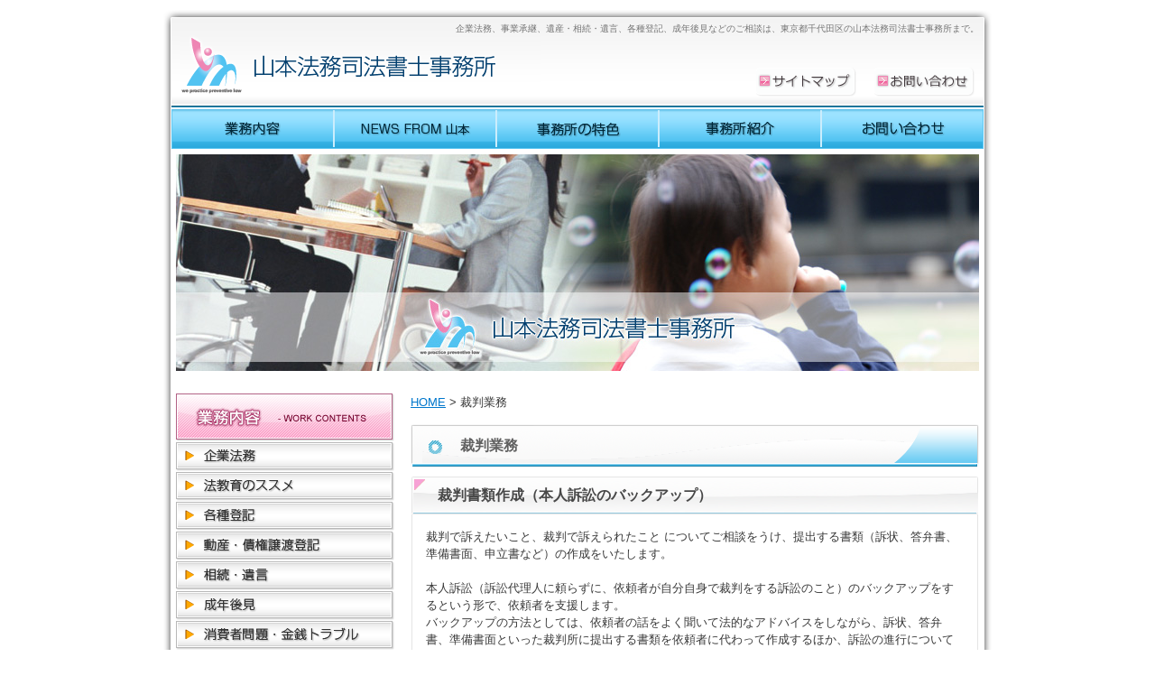

--- FILE ---
content_type: text/html
request_url: http://ym-shiho.net/saiban/
body_size: 10948
content:

<!DOCTYPE html PUBLIC "-//W3C//DTD XHTML 1.0 Strict//EN" "http://www.w3.org/TR/xhtml1/DTD/xhtml1-strict.dtd">
<html xmlns="http://www.w3.org/1999/xhtml" lang="ja" xml:lang="ja">
<head>
<meta http-equiv="Content-Type" content="text/html; charset=utf-8" />
<meta http-equiv="Content-Style-Type" content="text/css" />
<meta http-equiv="Content-Script-Type" content="text/javascript" />

<meta name="description" content=" 事業承継、動産・債権譲渡登記、商業登記、不動産登記、会社設立登記などの企業法務や遺産・相続・遺言、成年後見などご相談は、東京都千代田区の山本法務司法書士事務所まで。

" />
<meta name="keywords" content="東京都,中央区,日本橋,山本法務司法書士事務所,山本健詞　Yamamoto Kenji,司法書士,東京都,中央区,日本橋,山本法務司法書士事務所,山本健詞　Yamamoto Kenji,司法書士,企業法務,事業承継,遺産相続,商業登記,不動産登記,司法書士事務所,東京都,中央区,千代田区" />
<title>裁判業務 企業法務・各種登記・遺産相続・成年後見｜東京都千代田区の山本法務司法書士事務所 </title>


<link href="http://www.ym-shiho.net/cmn/css/reset.css" rel="stylesheet" type="text/css" media="all" />
<link href="http://www.ym-shiho.net/cmn/css/cmn.css" rel="stylesheet" type="text/css" media="all" />
<link href="http://www.ym-shiho.net/cmn/css/main_menu.css" rel="stylesheet" type="text/css" media="all" />
<link href="http://www.ym-shiho.net/mt-static/plugins/LightBoxAdd/css/lightbox.css" rel="stylesheet" type="text/css" media="all" />
<link href="http://www.ym-shiho.net/cmn/css/print.css" rel="stylesheet" type="text/css" media="print" />
<link href="http://www.ym-shiho.net/cmn/images/icon.ico" rel="shortcut icon" type="image/x-icon" />




<script type="text/javascript" src="http://www.ym-shiho.net/cmn/js/mt.js" charset="utf-8"></script>
<script type="text/javascript" src="http://www.ym-shiho.net/mt-static/plugins/LightBoxAdd/js/prototype.js" charset="utf-8"></script>
<script type="text/javascript" src="http://www.ym-shiho.net/mt-static/plugins/LightBoxAdd/js/scriptaculous.js?load=effects" charset="utf-8"></script>
<script type="text/javascript" src="http://www.ym-shiho.net/mt-static/plugins/LightBoxAdd/js/lightbox.js" charset="utf-8"></script>



 

</head>
<body id="anchorTop">
<div id="container">
  
  <div id="header">
  
  <h1>企業法務、事業承継、遺産・相続・遺言、各種登記、成年後見などのご相談は、東京都千代田区の山本法務司法書士事務所まで。</h1>
  <div id="headerTitle">
	<div id="headerAreaSub">
	  <p id="headerAddress"><a href="/site_map/"><img src="/cmn/images/header_btn_sitemap.gif" alt="サイトマップ"></a><a href="/inquiry/"><img src="/cmn/images/header_btn_inquiry.gif" alt="お問い合わせ" style="margin-left:20px;"></a></p>
	  <div id="headerSearch">
		
	  </div>
	</div>
	<div id="headerAreaLogo">
	  <a href="http://www.ym-shiho.net/"><img src="http://www.ym-shiho.net/cmn/images/logo.gif" alt=""></a>
	</div>
  </div>
  
</div>




  
  
  <div id="mainBg"><div id="main">
	<ul id="mainMenu">
  
  
  <li><a href="/work/" id="mainMenu1">業務内容</a></li>
  
  
  <li><a href="/blog/" id="mainMenu2">NEWS FROM 山本＆森</a></li>
  
  
  <li><a href="/tokushoku/" id="mainMenu3">事務所の特色</a></li>
  
  
  <li><a href="/company/" id="mainMenu4">事務所紹介</a></li>
  
  
  <li><a href="/inquiry/" id="mainMenu5">お問い合わせ</a></li>
  
</ul>





	
	<div id="catchArea">
  <img src="http://www.ym-shiho.net/cmn/images/cmn_catch_img.jpg" alt="" id="catch" />
</div>


	
		
	<div id="secondArea">
	  
	  <div id="banner">
  <div class="title"></div>
  
  
	
	<a href="/business/menu/"><img src="http://www.tls-yamamoto-pc.sakura.ne.jp/upload_images/second_area_work_btn01.gif" alt=""></a><br />
	
	
	
	
  
  
	
	<a href="/educate/"><img src="http://www.tls-yamamoto-pc.sakura.ne.jp/upload_images/second_area_work_btn02.gif" alt=""></a><br />
	
	
	
	
  
  
	
	<a href="/touki/menu/"><img src="http://www.tls-yamamoto-pc.sakura.ne.jp/upload_images/second_area_work_btn03.gif" alt=""></a><br />
	
	
	
	
  
  
	
	<a href="/jouto/"><img src="http://www.tls-yamamoto-pc.sakura.ne.jp/upload_images/second_area_work_btn04.gif" alt=""></a><br />
	
	
	
	
  
  
	
	<a href="/souzoku/"><img src="http://www.tls-yamamoto-pc.sakura.ne.jp/upload_images/second_area_work_btn05.gif" alt=""></a><br />
	
	
	
	
  
  
	
	<a href="/kouken/"><img src="http://www.tls-yamamoto-pc.sakura.ne.jp/upload_images/second_area_work_btn06.gif" alt=""></a><br />
	
	
	
	
  
  
	
	<a href="/trouble/"><img src="http://www.ym-shiho.net/upload_images/second_area_work_btn07.gif" alt=""></a><br />
	
	
	
	
  
  
	
	<a href="/rikon/"><img src="http://www.tls-yamamoto-pc.sakura.ne.jp/upload_images/second_area_work_btn08.gif" alt=""></a><br />
	
	
	
	
  
  
	
	<a href="/saiban/"><img src="http://www.tls-yamamoto-pc.sakura.ne.jp/upload_images/second_area_work_btn11.gif" alt=""></a><br />
	
	
	
	
  
  
	
	<a href="/keiyaku/"><img src="http://www.tls-yamamoto-pc.sakura.ne.jp/upload_images/second_area_work_btn09.gif" alt=""></a><br />
	
	
	
	
  
  
	
	<a href="/consult/"><img src="http://www.tls-yamamoto-pc.sakura.ne.jp/upload_images/second_area_work_btn10.gif" alt=""></a><br />
	
	
	
	
  
  
	
	<a href="/hiyo/"><img src="http://www.ym-shiho.net/upload_images/second_area_work_btn12.gif" alt=""></a><br />
	
	
	
	
  
  
	
	<a href="/tie-up/"><img src="http://www.ym-shiho.net/upload_images/second_area_link.gif" alt=""></a><br />
	
	
	
	
  
  </div>











	  
	</div>
	
	<div id="thirdArea">
	  
	  	  
	</div>
	
	<div id="contents">
	  <div id="categoryFree">
		<p class="pankuzu"><a href="http://www.ym-shiho.net/">HOME</a> &gt; 裁判業務</p>
		<h2>裁判業務</h2>
		
		
		
		<h3>裁判書類作成（本人訴訟のバックアップ）</h3>
		
		
		<div class="entryBody">
		  <p>裁判で訴えたいこと、裁判で訴えられたこと についてご相談をうけ、提出する書類（訴状、答弁書、準備書面、申立書など）の作成をいたします。<br /><br />本人訴訟（訴訟代理人に頼らずに、依頼者が自分自身で裁判をする訴訟のこと）のバックアップをするという形で、依頼者を支援します。<br />バックアップの方法としては、依頼者の話をよく聞いて法的なアドバイスをしながら、訴状、答弁書、準備書面といった裁判所に提出する書類を依頼者に代わって作成するほか、訴訟の進行についての説明や、裁判所に同行して本人の裁判所でのやりとりを見守りながら支援することができます。<br /><br />比較的軽微な事件や、家事事件（家庭や身分に関する事件のこと）には、本人訴訟をすることのできるものがたくさんあります。<br /><strong>本人訴訟をすることのメリット</strong>は、大きく分けて２つあります。ひとつは<strong><span style="COLOR: #ff536b">費用が安くおさえられること。</span></strong>もうひとつは、<strong><span style="COLOR: #ff536b">自分自身で裁判活動をするので裁判の進捗状況が把握でき裁判の結果に納得感が得られやすいということです。</span></strong></p>
<p><strong><span style="COLOR: #ff536b"></span></strong>ただし、ご自身の抱えている問題が、はたして本人訴訟をした方がよいものなのか、訴訟代理人を選んで訴訟活動をしてもらった方がよいものなのか、判断がつきかねると思いますので、一度ご相談されることをおすすめいたします。</p>
		</div>
		<br class="clear" />
		
		
		
		<h3>認定司法書士による訴訟代理（簡易裁判所管轄の事件）</h3>
		
		
		<div class="entryBody">
		  <p>認定司法書士とは、簡易裁判所訴訟代理等関係業務を行うのに必要な能力を有すると法務大臣が認定した司法書士のことをいいます。<br /><br />つまり認定司法書士は、<strong><span style="COLOR: #599cff"><span style="COLOR: #00a1c3">簡易裁判所の管轄の事件</span></span><span style="COLOR: #00a1c3">（訴訟の目的の価額が１４０万円までの事件）</span><span style="COLOR: #00a1c3">について、依頼者の</span><span style="COLOR: #00a1c3">訴訟代理人となって、書類作成だけでなく、法廷での弁論その他の訴訟活動一切をすることができます。</span></strong></p>
<p><strong><span style="COLOR: #00a1c3"></span></strong>当事務所にも認定司法書士がおりますので、簡易裁判所管轄の事件に関しては、本人訴訟のバックアップではなく、訴訟代理人となって依頼者の代わりに訴訟活動をすることができます。</p>
		</div>
		<br class="clear" />
		
		
		
		<p class="anchorTop"><a href="#anchorTop">このページのトップへ</a></p>

		<div class="inquirylink"><a href="/inquiry/"><img alt="お問い合わせはこちら" src="/cmn/images/inquiry_btn.gif" /></a></div>

	  </div>
	</div>
  </div>
  <br class="clear" />
  </div>
  <div id="footer">
	
	<p id="footerMenu">|&nbsp;<a href="/">HOME</a>&nbsp;|&nbsp;<a href="/work/">業務内容</a>&nbsp;|&nbsp;<a href="/blog/">NEWS FROM 山本</a>&nbsp;|&nbsp;<a href="/tokushoku/">事務所の特色</a>&nbsp;|&nbsp;<a href="/company/">事務所紹介</a>&nbsp;|&nbsp;<a href="/inquiry/">お問い合わせ</a>&nbsp;|&nbsp;<a href="/site_map/">サイトマップ</a>&nbsp;|</p>



 
 	<div id="footerCopyrightArea">





<p id="footerFree">事業承継、顧問契約、動産・債権譲渡登記、遺産・相続・遺言、不動産登記、商業登記、成年後見のご相談は、東京都千代田区の山本法務司法書士事務所まで<br />
東京都千代田区有楽町1丁目7番1号 有楽町電気ビルヂング北館5階(512区）武藤綜合法律事務所内  <br />
TEL:03-6803-0519 / FAX:03-6803-0527</p>









<p id="footerSiteLink">
  
  
  <a href="http://www.ym-shiho.net/privacy_policy/">プライバシーポリシー</a><br />
  
</p>

<p id="copyright"><img src="/cmn/images/copyright.png" alt="Copyright(C) 山本法務司法書士事務所. All rights reserved."></p>




</div>



	
  </div>
</div>

<script type="text/javascript">
var gaJsHost = (("https:" == document.location.protocol) ? "https://ssl." : "http://www.");
document.write(unescape("%3Cscript src='" + gaJsHost + "google-analytics.com/ga.js' type='text/javascript'%3E%3C/script%3E"));
</script>
<script type="text/javascript">
var pageTracker = _gat._getTracker("UA-5833919-1");
pageTracker._trackPageview();
</script>




</body>
</html>



--- FILE ---
content_type: text/css
request_url: http://www.ym-shiho.net/cmn/css/cmn.css
body_size: 19911
content:
@charset "utf-8";					/*使用する文字コード*/
/* サイト共通要素 */

/* ==================== タグの初期設定 ==================== */
BODY{
	background-color:#ffffff;
	color:#393939;
}
H1,
H2,
H3,
H4,
H5,
H6{
	font-weight:bold;
}
H1{
	font-weight:normal;
	font-size:x-small;
	color:#757575;
	text-align:right;
}
H2,
H3,
H4,
H5,
H6{
	font-size:medium;
}
P,
TD,
TH,
LI,
INPUT,
TEXTAREA,
DIV.entryBody,
DIV.entryMore{
	font-size:small;
}
A,
A:visited{
	color:#0077cc;
	text-decoration:underline;
}
A:hover{
	text-decoration:none;
}



/* ==================== サイト全体 レイアウト ==================== */
/* ========== 全体枠 ========== */
DIV#container{
	width:920px;
	margin:0px auto 0px auto;
	padding:0px;
	background-image:url(../images/flame_bg.gif);
	background-position:center top;
	background-repeat:repeat-y;
}

/* ========== ヘッダー ========== */
DIV#header{
	background-image:url(../images/header_bg.gif);
	background-position:center top;
	background-repeat:no-repeat;
	height:101px;
	width:900px;
	padding:20px 10px 0px 10px;
}
DIV#header H1{
	padding:5px 5px 0px 5px;
}
DIV#header DIV#headerTitle{
	padding:0px 10px 0px 10px;
}
DIV#header DIV#headerAreaSub{
	float:right;
	text-align:right;
	padding-top:36px;
}
DIV#header P#headerAddress{
	color:#FFFFFF;
	font-size:10pt;
}
DIV#header DIV#headerSearch{}
DIV#header DIV#headerSearch DIV#googleSearch{
	margin:15px 0px 5px 0px;
	padding:5px 5px 0px 0px;
	width:290px;
	background-image:url(../images/header_gsearch_bg.gif);
	background-position:left top;
	background-repeat:no-repeat;
}
DIV#header DIV#headerSearch DIV#googleSearch FORM{
	padding:0px 5px 5px 0px;
	background-image:url(../images/header_gsearch_footer_bg.gif);
	background-position:left bottom;
	background-repeat:no-repeat;
}
DIV#header DIV#headerSearch INPUT.text{
	width:120px;
}
DIV#header DIV#headerSearch INPUT.submit{
	width:45px;
}
DIV#header DIV#headerSearch INPUT{
}
DIV#header DIV#headerAreaLogo{}


/* ========== メインメニュー + キャッチ画像 + セカンドエリア + コンテンツ 枠 ========== */
DIV#mainBg{
	/* グラデーション + 影 の背景を上部だけに表示 */
}
DIV#main{
	/* メインメニュー + キャッチ画像 + セカンドエリア + コンテンツ 枠 の共通の余白を設定 */
	padding:0px 10px 0px 10px;
}


/* ========== 2カラム, 3カラム 設定 ========== */
/* { 2カラム, secondArea 右 
DIV#catchArea{
	float:left;
}
DIV#secondArea{
	float:right;
}
DIV#thirdArea{
	display:none;
}
DIV#contents{
	float:left;
}
 2カラム, secondArea 右 } */

/* { 2カラム secondArea 左 */
DIV#catchArea{
	float:right;
}
DIV#secondArea{
	float:left;
}
DIV#thirdArea{
	display:none;
}
DIV#contents{
	float:right;
}
/* 2カラム secondArea 左 } */

/* { 3カラム 画像 長, thirdArea 左, secondArea 右 
DIV#catchArea{
}
DIV#secondArea{
	float:right;
}
DIV#thirdArea{
	float:left;
}
DIV#contents{
	float:left;
}
 3カラム 画像 長, thirdArea 左, secondArea 右 } */

/* { 3カラム 画像 短, thirdArea 左, secondArea 右 
DIV#catchArea{
	float:left;
}
DIV#secondArea{
	float:right;
}
DIV#thirdArea{
	float:left;
}
DIV#contents{
	float:left;
}
 3カラム 画像 短, thirdArea 左, secondArea 右 } */

/* { 3カラム 画像 短, thirdArea 左, secondArea 右 
DIV#catchArea{
	float:right;
}
DIV#secondArea{
	float:left;
}
DIV#thirdArea{
	float:right;
}
DIV#contents{
	float:left;
}
 3カラム 画像 短, thirdArea 左, secondArea 右 } */

/* { 3カラム 画像 長, thirdArea 左, secondArea 右 
DIV#catchArea{
}
DIV#secondArea{
	float:left;
}
DIV#thirdArea{
	float:right;
}
DIV#contents{
	float:left;
}
 3カラム 画像 短, thirdArea 左, secondArea 右 } */



/* ========== メインメニュー ========== */
/* 背景画像は main_menu.css にて、MTのエントリーから読込 */
UL#mainMenu,
UL#mainMenu LI,
UL#mainMenu LI A{
	height:44px; /* 高さはUL,LI,Aそれぞれに設定 */
}
UL#mainMenu{
	clear:both;
	position:relative; /* liで絶対的に位置を設定する際に、ウインドウからでなくULからの位置を設定できるように設定 */
	margin:0px;
	padding:0px;
	background-color:#ffffff;
}
UL#mainMenu LI,
UL#mainMenu A{
	position:absolute;/* liを横に並べるために、絶対的に位置を設定できるように設定 */
	top:0px;/* liを横に並べるため、全ての高さを揃える */
}
UL#mainMenu LI{
	list-style-type:none;/*Netscapeでは、表示エリア外に設定してもリストの「・」が残ってしまうための対応*/
	font-size:0.1em;/* IEでは「文字の高さ×liの数」の余白があいてしまう。余白があかないように設定 */
}
UL#mainMenu A{
	display:block;
	text-indent:-999em;/* 文字を表示エリア外に移動 */
	text-decoration:none;/* firefoxでは下線がされてしまう問題を修正 */
	background-position:center center;
	width:180px;/* ボタンの幅 */
}
UL#mainMenu A#mainMenu1{
	left:0px;/*ボタンの位置を指定*/
}
UL#mainMenu A#mainMenu2{
	left:180px;/*ボタンの位置を指定*/
}
UL#mainMenu A#mainMenu3{
	left:360px;/*ボタンの位置を指定*/
}
UL#mainMenu A#mainMenu4{
	left:540px;/*ボタンの位置を指定*/
}
UL#mainMenu A#mainMenu5{
	left:720px;/*ボタンの位置を指定*/
}

/* ========== キャッチ画像 ========== */
DIV#catchArea{
	padding:6px 5px 0px 5px;
}


/* ========== キャッチ画像・メインメニュー下 シャドウ ========== */
DIV#secondArea,
DIV#thirdArea,
DIV#contents{
}



/* ========== セカンドエリア ========== */
DIV#secondArea{
	width:242px;
	padding:25px 18px 15px 5px;
	margin:0px;
}



/* ========== サードエリア ========== */
DIV#thirdArea{}



/* ---------- サブメニュー ---------- */
/* ----- 背景画像 ----- */
DIV#secondArea DIV#subMenu,
DIV#secondArea DIV#freeSpace,
DIV#secondArea DIV#qrcode{
	margin-bottom:15px;
	border-bottom:1px solid #c0c0c0;
	border-left:1px solid #c0c0c0;
	border-right:1px solid #c0c0c0;
}
/* ----- タイトル ----- */
DIV#secondArea DIV#subMenu DIV.title,
DIV#secondArea DIV#freeSpace DIV.title,
DIV#secondArea DIV#banner DIV.title,
DIV#secondArea DIV#qrcode DIV.title{
	background-position:center top;
	background-repeat:no-repeat;
	height:53px;
}
/* ----- コンテンツの余白 ----- */
DIV#secondArea P,
DIV#secondArea SELECT,
DIV#secondArea DIV.entryBody,
DIV#secondArea DIV#freeSpace H3{
	margin:5px 10px 5px 10px;
}
/* ---------- サブメニュー ---------- */
DIV#secondArea DIV#subMenu DIV.title{
	background-image:url(../images/second_area_title_menu.gif);
}
/* ---------- サブメニュー ---------- */
DIV#secondArea DIV#subMenu UL{
	width:100%;/* IEの表示バグのため、widthを設定 */
	margin:0px;
	padding:0px;
}
DIV#secondArea DIV#subMenu LI{
	margin:0px;
	padding:0px;
	list-style-type:none;
	background-image:url(../images/second_area_hr.gif);
	background-position:center top;
	background-repeat:no-repeat;
	font-weight:bold;
}
DIV#secondArea DIV#subMenu LI A{
	display:block;
	margin:0px;
	padding:5px 10px 5px 10px;
	text-decoration:none;
	color:#2B1D13;
}
DIV#secondArea DIV#subMenu LI A:hover{
	color:#AB9E8E;
}
/* ---------- フリースペース ---------- */
DIV#secondArea DIV#freeSpace{}
DIV#secondArea DIV#freeSpace DIV.title{
	background-image:url(../images/second_area_title_free.gif);
}
DIV#secondArea DIV#freeSpace DIV.entryBody{
	padding-bottom:10px;
}
/* ---------- バナー ---------- */
DIV#secondArea DIV#banner{
	text-align:center;
	margin-bottom:10px;
}
DIV#secondArea DIV#banner DIV.title{
	background-image:url(../images/second_area_title_banner.gif);
}
DIV#secondArea DIV#banner IMG{
	margin:1px auto 0px auto;
}
DIV#secondArea DIV#banner P{
	text-align:left;
}
/* ---------- QRコード ---------- */
DIV#secondArea DIV#qrcode{
	text-align:center;
}
DIV#secondArea DIV#qrcode DIV.title{
	background-image:url(../images/second_area_title_qr.gif);
}
DIV#secondArea DIV#qrcode IMG{
	margin:5px auto 5px auto;
}

/* ---------- ブログパーツ・カスタムパーツ ---------- */
DIV#secondArea DIV#secondAreaBlogParts,
DIV#secondArea DIV#secondAreaCustomParts,
DIV#secondArea DIV#secondAreaDuplicate01Parts{}

DIV#secondArea DIV#brogPartsCategory H3,
DIV#secondArea DIV#brogPartsCalendar H3,
DIV#secondArea DIV#brogPartsTagCloud H3,
DIV#secondArea DIV#brogPartsMonthlyArchiveDrop H3,
DIV#secondArea DIV#brogPartsMonthlyArchive H3,
DIV#secondArea DIV#brogPartsEntry H3,
DIV#secondArea DIV#brogPartsComment H3,
DIV#secondArea DIV#brogPartsAuthor H3,
DIV#secondArea DIV#customPartsCategory H3,
DIV#secondArea DIV#customPartsComment H3,
DIV#secondArea DIV#duplicateEntryList H3,
DIV#secondArea DIV#duplicateCategoryEntryList H3{
	padding:15px 10px 15px 25px;
	margin:1px 1px 0px 1px;
	background-image:url(../images/second_area_title.gif);
	background-position:left top;
	background-repeat:no-repeat;
	font-size:medium;
	color:#000000;
	border-bottom:1px dotted #c0c0c0;
}

/* ---------- UL ---------- */
DIV#secondArea DIV#brogPartsCategory UL,
DIV#secondArea DIV#brogPartsCalendar UL,
DIV#secondArea DIV#brogPartsTagCloud UL,
DIV#secondArea DIV#brogPartsMonthlyArchiveDrop UL,
DIV#secondArea DIV#brogPartsMonthlyArchive UL,
DIV#secondArea DIV#brogPartsEntry UL,
DIV#secondArea DIV#brogPartsComment UL,
DIV#secondArea DIV#brogPartsAuthor UL,
DIV#secondArea DIV#customPartsCategory UL,
DIV#secondArea DIV#customPartsComment UL,
DIV#secondArea DIV#duplicateEntryList UL,
DIV#secondArea DIV#duplicateCategoryEntryList UL{
	width:100%;/* IEの表示バグのため、widthを設定 */
	margin:0px;
	padding:0px;
}
DIV#secondArea DIV#brogPartsCategory LI,
DIV#secondArea DIV#brogPartsCalendar LI,
DIV#secondArea DIV#brogPartsTagCloud LI,
DIV#secondArea DIV#brogPartsMonthlyArchiveDrop LI,
DIV#secondArea DIV#brogPartsMonthlyArchive LI,
DIV#secondArea DIV#brogPartsEntry LI,
DIV#secondArea DIV#brogPartsComment LI,
DIV#secondArea DIV#brogPartsAuthor LI,
DIV#secondArea DIV#customPartsCategory LI,
DIV#secondArea DIV#customPartsComment LI,
DIV#secondArea DIV#duplicateEntryList LI,
DIV#secondArea DIV#duplicateCategoryEntryList LI{
	margin:0px;
	padding:5px 10px 5px 10px;
	background-image:url(../images/hr_bg.gif);
	background-position:center top;
	background-repeat:repeat-x;
	list-style-type:none;
	font-weight:bold;
}
DIV#secondArea DIV#brogPartsCategory LI LI,
DIV#secondArea DIV#brogPartsCalendar LI LI,
DIV#secondArea DIV#brogPartsTagCloud LI LI,
DIV#secondArea DIV#brogPartsMonthlyArchiveDrop LI LI,
DIV#secondArea DIV#brogPartsMonthlyArchive LI LI,
DIV#secondArea DIV#brogPartsEntry LI LI,
DIV#secondArea DIV#brogPartsComment LI LI,
DIV#secondArea DIV#brogPartsAuthor LI LI,
DIV#secondArea DIV#customPartsCategory LI LI,
DIV#secondArea DIV#customPartsComment LI LI,
DIV#secondArea DIV#duplicateEntryList LI LI,
DIV#secondArea DIV#duplicateCategoryEntryList LI LI{
	background-image:url(../images/li_bg.gif);
	background-position:0px 10px;
	background-repeat:no-repeat;
	padding-left:1em;
}
/* ---------- 各パーツの設定 ---------- */
DIV#secondArea DIV#brogPartsCategory,
DIV#secondArea DIV#brogPartsCalendar,
DIV#secondArea DIV#brogPartsTagCloud,
DIV#secondArea DIV#brogPartsMonthlyArchiveDrop,
DIV#secondArea DIV#brogPartsMonthlyArchive,
DIV#secondArea DIV#brogPartsEntry,
DIV#secondArea DIV#brogPartsComment,
DIV#secondArea DIV#brogPartsAuthor,
DIV#secondArea DIV#customPartsCategory,
DIV#secondArea DIV#customPartsComment,
DIV#secondArea DIV#duplicateEntryList,
DIV#secondArea DIV#duplicateCategoryEntryList{
	margin-bottom:15px;
	border-top:2px solid #2089b4;
	border-bottom:1px solid #c0c0c0;
	border-left:1px solid #c0c0c0;
	border-right:1px solid #c0c0c0;
}

DIV#secondArea DIV#brogPartsCategory{}
DIV#secondArea DIV#brogPartsTagCloud{}
DIV#secondArea DIV#brogPartsTagCloud .rank-1{
	font-size: 1.75em;
}
DIV#secondArea DIV#brogPartsTagCloud .rank-2{
	font-size: 1.75em;
}
DIV#secondArea DIV#brogPartsTagCloud .rank-3{
	font-size: 1.625em;
}
DIV#secondArea DIV#brogPartsTagCloud .rank-4{
	font-size: 1.5em;
}
DIV#secondArea DIV#brogPartsTagCloud .rank-5{
	font-size: 1.375em;
}
DIV#secondArea DIV#brogPartsTagCloud .rank-6{
	font-size: 1.25em;
}
DIV#secondArea DIV#brogPartsTagCloud .rank-7{
	font-size: 1.125em;
}
DIV#secondArea DIV#brogPartsTagCloud .rank-8{
	font-size: 1em;
}
DIV#secondArea DIV#brogPartsTagCloud .rank-9{
	font-size: 0.95em;
}
DIV#secondArea DIV#brogPartsTagCloud .rank-10{
	font-size: 0.9em;
}
DIV#secondArea DIV#brogPartsMonthlyArchiveDrop{}
DIV#secondArea DIV#brogPartsMonthlyArchive{}
DIV#secondArea DIV#brogPartsEntry{}
DIV#secondArea DIV#brogPartsComment{}
DIV#secondArea DIV#brogPartsAuthor{}
DIV#secondArea DIV#customPartsCategory{}
DIV#secondArea DIV#customPartsComment{}
DIV#secondArea DIV#duplicateEntryList{}
DIV#secondArea DIV#duplicateCategoryEntryList{}



/* ========== コンテンツ ========== */
DIV#contents{
	width:630px;
	padding:25px 5px 15px 0px;
	margin:0px;
}



/* ========== フッター ========== */
DIV#footer{
	background-image:url(../images/footer_bg.gif);
	background-position:left bottom;
	background-repeat:no-repeat;
	height:125px;
	width:880px;
	padding:15px 20px 0px 20px;
}
/* ---------- フッターメニュー ---------- */
DIV#footer P#footerMenu{
	margin:0px;
	padding:0px 0px 10px 0px;
	text-align:center;
}

/* ---------- フッター copyright エリア ---------- */
DIV#footer DIV#footerCopyrightArea{
	padding:20px 0px 0px 0px;
}

/* ---------- フッター copyright 付メニュー ---------- */
DIV#footer P#footerFree{
	float:left;
	width:500px;
	margin-bottom:0px;
	font-size:x-small;
	color:#2b2b2b;
}
DIV#footer P#footerSiteLink{
	float:right;
	width:300px;
	text-align:right;
	margin-bottom:0px;
}

/* ---------- copyright ---------- */
DIV#footer P#copyright{
	clear:both;
}

BR.clear{
	clear:both;
}



/* ==================== サイト全体 装飾 ==================== */
/* ========== セカンドエリア ========== */
/* ---------- 見出し ---------- */
DIV#secondArea H2,
DIV#secondArea H3,
DIV#secondArea H4,
DIV#secondArea H5,
DIV#secondArea H6,
DIV#secondArea TD,
DIV#secondArea TH,
DIV#secondArea LI,
DIV#secondArea P{
	font-size:small;
}
DIV#secondArea TD,
DIV#secondArea TH,
DIV#secondArea LI,
DIV#secondArea P{
	line-height:150%;
}
/* ========== コンテンツ ========== */
/* ---------- 見出し ---------- */
DIV#contents H2,
DIV#contents H3,
DIV#contents H4,
DIV#contents H5,
DIV#contents H6,
DIV#contents P,
DIV#contents TD,
DIV#contents TH,
DIV#contents LI,
DIV#contents DIV.entryBody,
DIV#contents DIV.EntryMore{
	line-height:150%;
}
DIV#contents P,
DIV#contents OL,
DIV#contents UL,
DIV#contents TABLE{
	margin-bottom:15px;
	width: 100%;
}
DIV#contents H1,
DIV#contents H2,
DIV#contents H3,
DIV#contents H4,
DIV#contents H5,
DIV#contents H6{
	margin-bottom:10px;
}

DIV#contents H2{
	background-image:url(../images/h2_bg.gif);
	background-position:left top;
	background-repeat:no-repeat;
	padding:12px 5px 0px 55px;
	color:#616161;
	height:35px;
}
DIV#contents A.rss H2{
	background-image:url(../images/h2_rss_bg.gif);
	padding-right:32px;
}
DIV#contents A.rss{
	text-decoration:none;

}
DIV#contents A:hover.rss{
	text-decoration:none;
}
DIV#contents H3{
	background-image:url(../images/h3_bg.gif);
	background-position:left bottom;
	background-repeat:no-repeat;
	padding:10px 3px 0px 30px;
	margin:0px;
	color:#484848;
	height:33px;
}
DIV#contents H4{
	background-image:url(../images/h4_bg.gif);
	background-position:left bottom;
	background-repeat:no-repeat;
	padding:5px 3px 5px 25px;
	color:#484848;
	border-bottom:1px solid #e4e4e4;
}
DIV#contents UL.date{
	margin-top:0px;
	margin-right:0px;
	margin-left:0px;
	padding:0px;
}
DIV#contents UL.date LI{
	margin:0px;
	list-style-type:none;
	text-indent:-5.5em;
	padding:0px 0px 0px 5.5em;
}
DIV#contents TABLE{
	margin-top:15px;
}
DIV#contents TH,
DIV#contents TD{
	border:1px solid #b8b8b8;
	padding:5px;
}
DIV#contents TH{
	background-color:#e7f5fa;
}

DIV#contents H2.rss A{
	display:block;
	text-decoration:none;
}
DIV#contents P.pankuzu{}
DIV#contents .fontXLarge{
	font-size:large;
}
DIV#contents .fontLarge{
	font-size:medium;
}
DIV#contents .fontSmall{
	font-size:x-small;
}
DIV#contents .fontMedium{
	font-size:small;
}
DIV#contents .fontXSmall{
	font-size:xx-small;
}
DIV#contents input.text{
	width:300px;
}
DIV#contents TEXTAREA{
	width:300px;
	height:8em;
}
DIV#contents .caution{
	color:#EE0000;
}
DIV#contents P.price{
	font-size:medium;
	text-align:right;
	font-weight:bold;
	color:#EE0000;
}
DIV#contents DIV.hr01{
	margin:0px 0px 15px 0px;
	height:1px;
	background-image:url(../images/hr_bg.gif);
	background-position:left top;
	background-repeat:repeat-x;
}
DIV#contents DIV.comment DIV.hr01{
	margin-top:-1em;
}
DIV#contents P.nextPrevious{
	text-align:center;
}
DIV#contents P.linkBlock,
DIV#contents P.anchorTop{
	padding-top:10px;
	padding-bottom:0px;
	margin:0px;
	background-image:url(../images/hr_bg.gif);
	background-position:left top;
	background-repeat:repeat-x;
}
DIV#contents P.entryMeta{
	text-align:right;
}
DIV#contents P.linkBlock,
DIV#contents P.anchorTop{
	text-align:right;
}
DIV#contents TD.buttonArea{
	border:none;
}

/* ==================== トップページ ==================== */
DIV#contents DIV#categoryTop{}
DIV#contents DIV#categoryTop H2{
	margin:0px;
}
DIV#contents DIV#categoryTop H3{
	background-image:url(../images/h2_bg.gif);
	background-position:left top;
	background-repeat:no-repeat;
	padding:12px 5px 0px 55px;
	color:#616161;
	height:35px;
	text-decoration:none;
	margin:0px;
}
DIV#contents DIV#categoryTop DIV.topNews{}
DIV#contents DIV#categoryTop DIV.topLatestBlog{}
DIV#contents DIV#categoryTop DIV#topContents{}

DIV#contents DIV#categoryTop DIV.accessText{}

DIV#contents DIV#categoryTop TABLE.accessTable{
	float:right;
	width:300px;
}

DIV#contents DIV#categoryTop DIV#googleMapsArea{
	float:left;
	margin-bottom:10px;
	margin-top:15px;
	width:31px;
	height:350px;
}

DIV#contents DIV.entryBody {
	padding:15px;
	margin:0px 1px 0px 1px;
	border-left:1px solid #e4e4e4;
	border-right:1px solid #e4e4e4;
	border-bottom:1px solid #e4e4e4;
	min-height:100%;
	_height:100%;
}
DIV#contents DIV.entryBody:after {/*for modern browser*/
    content:".";
    display: block;
    height:0px;
    clear:both;
    visibility:hidden;
	margin:0;
	padding:0;
}


/* ==================== 企業情報 ==================== */
DIV#contents DIV#categoryCompany{}


DIV#contents DIV#categoryCompany DIV.accessText{}

DIV#contents DIV#categoryCompany TABLE.accessTable{
	display:none;
/*	float:right;
	width:300px;*/
}

DIV#contents DIV#categoryCompany DIV#googleMapsArea{
/*	float:left;*/
	margin-bottom:10px;
	width:630px;
	height:350px;
}




/* ==================== プライバシーポリシー ==================== */
DIV#contents DIV#categoryPrivacyPolicy{}



/* ==================== お問い合せ ==================== */
DIV#contents DIV#categoryInquiry{}



/* ==================== カスタムページ ==================== */
DIV#contents DIV#categoryCustom{}



/* ==================== フリーページ ==================== */
DIV#contents DIV#categoryFree{}



/* ==================== デュプリケートページ ==================== */
DIV#contents DIV#categoryDuplicate{}



/* ==================== ブログページ ==================== */
DIV#contents DIV#categoryBlog{}



/* ==================== お買い物ページ ==================== */
DIV#contents DIV#categoryShop{}
DIV#contents DIV#categoryShop DIV.shopSubImg{
	margin-bottom:15px;
}
DIV#contents DIV#categoryShop DIV.shopMainImg IMG{
	margin-bottom:15px;
}
DIV#contents DIV#categoryShop DIV.shopSubImg IMG{
	margin:3px;
}



/* ==================== プチ相談ページ ==================== */
DIV#contents H4.petitsoudan{
	background-image:url(../images/h4_bg_petitsoudan.gif);
	background-position:left bottom;
	background-repeat:no-repeat;
	padding:0px 0px 0px 50px;
	color:#484848;
	line-height:35px;
	border:none;
}




--- FILE ---
content_type: text/css
request_url: http://www.ym-shiho.net/cmn/css/main_menu.css
body_size: 1271
content:
@charset "utf-8";					/*使用する文字コード*/
/* メインメニュー 背景画像読込*/




UL#mainMenu A#mainMenu1{
	background-image:url("http://www.ym-shiho.net/upload_images/mainmenu_work.gif");
}
UL#mainMenu A#mainMenu1:hover{
	background-image:url("http://www.ym-shiho.net/upload_images/mainmenu_work_on.gif");
}


UL#mainMenu A#mainMenu2{
	background-image:url("http://www.ym-shiho.net/upload_images/mainmenu_news.gif");
}
UL#mainMenu A#mainMenu2:hover{
	background-image:url("http://www.ym-shiho.net/upload_images/mainmenu_news_on.gif");
}


UL#mainMenu A#mainMenu3{
	background-image:url("http://www.ym-shiho.net/upload_images/mainmenu_tokushoku.gif");
}
UL#mainMenu A#mainMenu3:hover{
	background-image:url("http://www.ym-shiho.net/upload_images/mainmenu_tokushoku_on.gif");
}


UL#mainMenu A#mainMenu4{
	background-image:url("http://www.ym-shiho.net/upload_images/mainmenu_company.gif");
}
UL#mainMenu A#mainMenu4:hover{
	background-image:url("http://www.ym-shiho.net/upload_images/mainmenu_company_on.gif");
}


UL#mainMenu A#mainMenu5{
	background-image:url("http://www.ym-shiho.net/upload_images/mainmenu_inquiry.gif");
}
UL#mainMenu A#mainMenu5:hover{
	background-image:url("http://www.ym-shiho.net/upload_images/mainmenu_inquiry_on.gif");
}

 